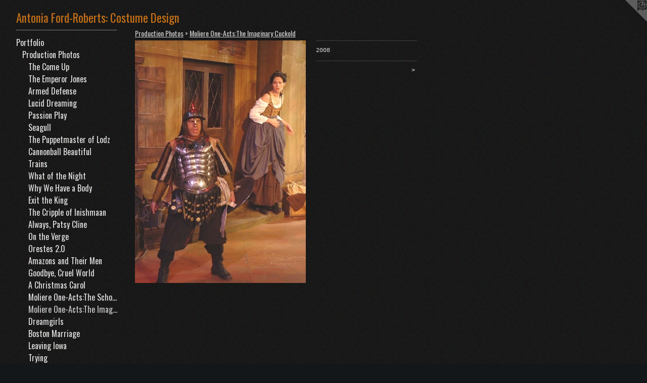

--- FILE ---
content_type: text/html;charset=utf-8
request_url: https://antoniafordroberts.com/artwork/397897.html
body_size: 3998
content:
<!doctype html><html class="no-js a-image mobile-title-align--center has-mobile-menu-icon--left l-generic p-artwork has-page-nav mobile-menu-align--center has-wall-text "><head><meta charset="utf-8" /><meta content="IE=edge" http-equiv="X-UA-Compatible" /><meta http-equiv="X-OPP-Site-Id" content="7636" /><meta http-equiv="X-OPP-Revision" content="162" /><meta http-equiv="X-OPP-Locke-Environment" content="production" /><meta http-equiv="X-OPP-Locke-Release" content="v0.0.141" /><title>Antonia Ford-Roberts: Costume Design</title><link rel="canonical" href="https://antoniafordroberts.com/artwork/397897.html" /><meta content="website" property="og:type" /><meta property="og:url" content="https://antoniafordroberts.com/artwork/397897.html" /><meta property="og:title" /><meta content="width=device-width, initial-scale=1" name="viewport" /><link type="text/css" rel="stylesheet" href="//cdnjs.cloudflare.com/ajax/libs/normalize/3.0.2/normalize.min.css" /><link type="text/css" rel="stylesheet" media="only all" href="//maxcdn.bootstrapcdn.com/font-awesome/4.3.0/css/font-awesome.min.css" /><link type="text/css" rel="stylesheet" media="not all and (min-device-width: 600px) and (min-device-height: 600px)" href="/release/locke/production/v0.0.141/css/small.css" /><link type="text/css" rel="stylesheet" media="only all and (min-device-width: 600px) and (min-device-height: 600px)" href="/release/locke/production/v0.0.141/css/large-generic.css" /><link type="text/css" rel="stylesheet" media="not all and (min-device-width: 600px) and (min-device-height: 600px)" href="/r17640929860000000162/css/small-site.css" /><link type="text/css" rel="stylesheet" media="only all and (min-device-width: 600px) and (min-device-height: 600px)" href="/r17640929860000000162/css/large-site.css" /><link type="text/css" rel="stylesheet" media="only all and (min-device-width: 600px) and (min-device-height: 600px)" href="//fonts.googleapis.com/css?family=Oswald" /><link type="text/css" rel="stylesheet" media="not all and (min-device-width: 600px) and (min-device-height: 600px)" href="//fonts.googleapis.com/css?family=Oswald&amp;text=MENUHomePrtfliCnacRsuA%20Fd-b%3ADg" /><script>window.OPP = window.OPP || {};
OPP.modernMQ = 'only all';
OPP.smallMQ = 'not all and (min-device-width: 600px) and (min-device-height: 600px)';
OPP.largeMQ = 'only all and (min-device-width: 600px) and (min-device-height: 600px)';
OPP.downURI = '/x/6/3/6/7636/.down';
OPP.gracePeriodURI = '/x/6/3/6/7636/.grace_period';
OPP.imgL = function (img) {
  !window.lazySizes && img.onerror();
};
OPP.imgE = function (img) {
  img.onerror = img.onload = null;
  img.src = img.getAttribute('data-src');
  //img.srcset = img.getAttribute('data-srcset');
};</script><script src="/release/locke/production/v0.0.141/js/modernizr.js"></script><script src="/release/locke/production/v0.0.141/js/masonry.js"></script><script src="/release/locke/production/v0.0.141/js/respimage.js"></script><script src="/release/locke/production/v0.0.141/js/ls.aspectratio.js"></script><script src="/release/locke/production/v0.0.141/js/lazysizes.js"></script><script src="/release/locke/production/v0.0.141/js/large.js"></script><script src="/release/locke/production/v0.0.141/js/hammer.js"></script><script>if (!Modernizr.mq('only all')) { document.write('<link type="text/css" rel="stylesheet" href="/release/locke/production/v0.0.141/css/minimal.css">') }</script><meta name="google-site-verification" content="zn8_vsbMIvDy_0qlqAWZkuEULnC9pvrX8CQAK6Pgeq4" /><style>.media-max-width {
  display: block;
}

@media (min-height: 615px) {

  .media-max-width {
    max-width: 338.0px;
  }

}

@media (max-height: 615px) {

  .media-max-width {
    max-width: 54.925vh;
  }

}</style><script>(function(i,s,o,g,r,a,m){i['GoogleAnalyticsObject']=r;i[r]=i[r]||function(){
(i[r].q=i[r].q||[]).push(arguments)},i[r].l=1*new Date();a=s.createElement(o),
m=s.getElementsByTagName(o)[0];a.async=1;a.src=g;m.parentNode.insertBefore(a,m)
})(window,document,'script','//www.google-analytics.com/analytics.js','ga');
ga('create', 'UA-5116174-1', 'auto');
ga('send', 'pageview');</script></head><body><a class=" logo hidden--small" href="http://otherpeoplespixels.com/ref/antoniafordroberts.com" title="Website by OtherPeoplesPixels" target="_blank"></a><header id="header"><a class=" site-title" href="/home.html"><span class=" site-title-text u-break-word">Antonia Ford-Roberts: Costume Design</span><div class=" site-title-media"></div></a><a id="mobile-menu-icon" class="mobile-menu-icon hidden--no-js hidden--large"><svg viewBox="0 0 21 17" width="21" height="17" fill="currentColor"><rect x="0" y="0" width="21" height="3" rx="0"></rect><rect x="0" y="7" width="21" height="3" rx="0"></rect><rect x="0" y="14" width="21" height="3" rx="0"></rect></svg></a></header><nav class=" hidden--large"><ul class=" site-nav"><li class="nav-item nav-home "><a class="nav-link " href="/home.html">Home</a></li><li class="d2 nav-divider hidden--small"></li><li class="nav-item expanded nav-museum "><a class="nav-link " href="/section/54515.html">Portfolio</a><ul><li class="nav-item expanded nav-museum "><a class="nav-link " href="/section/54614-Production%20Photos.html">Production Photos</a><ul><li class="nav-gallery nav-item expanded "><a class="nav-link " href="/section/336495-The%20Come%20Up.html">The Come Up</a></li><li class="nav-gallery nav-item expanded "><a class="nav-link " href="/section/131168-The%20Emperor%20Jones.html">The Emperor Jones</a></li><li class="nav-gallery nav-item expanded "><a class="nav-link " href="/section/231791-Armed%20Defense.html">Armed Defense</a></li><li class="nav-gallery nav-item expanded "><a class="nav-link " href="/section/219209-Lucid%20Dreaming.html">Lucid Dreaming</a></li><li class="nav-gallery nav-item expanded "><a class="nav-link " href="/section/179898-Passion%20Play.html">Passion Play</a></li><li class="nav-gallery nav-item expanded "><a class="nav-link " href="/section/216884-Seagull.html">Seagull</a></li><li class="nav-gallery nav-item expanded "><a class="nav-link " href="/section/337313-The%20Puppetmaster%20of%20Lodz.html">The Puppetmaster of Lodz</a></li><li class="nav-gallery nav-item expanded "><a class="nav-link " href="/section/233741-Cannonball%20Beautiful.html">Cannonball Beautiful</a></li><li class="nav-gallery nav-item expanded "><a class="nav-link " href="/section/54836-Trains.html">Trains</a></li><li class="nav-gallery nav-item expanded "><a class="nav-link " href="/section/466453-What%20of%20the%20Night.html">What of the Night</a></li><li class="nav-gallery nav-item expanded "><a class="nav-link " href="/section/257325-Why%20We%20Have%20a%20Body.html">Why We Have a Body</a></li><li class="nav-gallery nav-item expanded "><a class="nav-link " href="/section/95080-Exit%20the%20King.html">Exit the King</a></li><li class="nav-gallery nav-item expanded "><a class="nav-link " href="/section/55570-The%20Cripple%20of%20Inishmaan.html">The Cripple of Inishmaan</a></li><li class="nav-gallery nav-item expanded "><a class="nav-link " href="/section/61889-Always%2c%20Patsy%20Cline.html">Always, Patsy Cline</a></li><li class="nav-gallery nav-item expanded "><a class="nav-link " href="/section/138508-On%20the%20Verge.html">On the Verge</a></li><li class="nav-gallery nav-item expanded "><a class="nav-link " href="/section/138494-Orestes%202%2e0.html">Orestes 2.0
</a></li><li class="nav-gallery nav-item expanded "><a class="nav-link " href="/section/138503-Amazons%20and%20Their%20Men.html">Amazons and Their Men</a></li><li class="nav-gallery nav-item expanded "><a class="nav-link " href="/section/216872-Goodbye%2c%20Cruel%20World.html">Goodbye, Cruel World</a></li><li class="nav-gallery nav-item expanded "><a class="nav-link " href="/section/55556-A%20Christmas%20Carol.html">A Christmas Carol</a></li><li class="nav-gallery nav-item expanded "><a class="nav-link " href="/section/56146-Moliere%20One-Acts%3aThe%20School%20for%20Husbands.html">Moliere One-Acts:The School for Husbands</a></li><li class="nav-gallery nav-item expanded "><a class="selected nav-link " href="/section/56141-Moliere%20One-Acts%3aThe%20Imaginary%20Cuckold.html">Moliere One-Acts:The Imaginary Cuckold</a></li><li class="nav-gallery nav-item expanded "><a class="nav-link " href="/section/54831-Dreamgirls.html">Dreamgirls</a></li><li class="nav-gallery nav-item expanded "><a class="nav-link " href="/section/257277-Boston%20Marriage.html">Boston Marriage</a></li><li class="nav-gallery nav-item expanded "><a class="nav-link " href="/section/138593-Leaving%20Iowa.html">Leaving Iowa</a></li><li class="nav-gallery nav-item expanded "><a class="nav-link " href="/section/216889-Trying.html">Trying</a></li><li class="nav-gallery nav-item expanded "><a class="nav-link " href="/section/56140-The%20Secret%20Lives%20of%20Losers.html">The Secret Lives of Losers</a></li><li class="nav-gallery nav-item expanded "><a class="nav-link " href="/section/54839-Wing%20It%21.html">Wing It!</a></li><li class="nav-gallery nav-item expanded "><a class="nav-link " href="/section/56122-Under%20Midwestern%20Stars.html">Under Midwestern Stars</a></li><li class="nav-gallery nav-item expanded "><a class="nav-link " href="/section/54610-Black%20Snow.html">Black Snow</a></li><li class="nav-gallery nav-item expanded "><a class="nav-link " href="/section/138506-Normal.html">Normal</a></li><li class="nav-gallery nav-item expanded "><a class="nav-link " href="/section/55554-Retail%20Theatre%3a%2015%20Minute%20Window.html">Retail Theatre: 15 Minute Window</a></li></ul></li><li class="nav-item expanded nav-museum "><a class="nav-link " href="/section/54615-Sketches.html">Sketches</a><ul><li class="nav-gallery nav-item "><a class="nav-link " href="/section/54860-The%20Nutcracker.html">The Nutcracker</a></li><li class="nav-gallery nav-item "><a class="nav-link " href="/section/56147-Auntie%20Mame.html">Auntie Mame</a></li><li class="nav-gallery nav-item "><a class="nav-link " href="/section/56120-42nd%20St%2e%20%22Dames%22%20number.html">42nd St. "Dames" number</a></li><li class="nav-gallery nav-item "><a class="nav-link " href="/section/56104-Threepenny%20Opera.html">Threepenny Opera</a></li><li class="nav-gallery nav-item "><a class="nav-link " href="/section/54867-Macbeth.html">Macbeth</a></li><li class="nav-gallery nav-item "><a class="nav-link " href="/section/54859-The%20Royal%20Family.html">The Royal Family</a></li><li class="nav-gallery nav-item "><a class="nav-link " href="/section/54855-Woyzeck.html">Woyzeck</a></li><li class="nav-gallery nav-item "><a class="nav-link " href="/section/56148-The%20Diary%20of%20a%20Scoundrel.html">The Diary of a Scoundrel</a></li><li class="nav-gallery nav-item "><a class="nav-link " href="/section/56268-More%20Projects.html">More Projects</a></li></ul></li><li class="nav-item expanded nav-museum "><a class="nav-link " href="/section/56231-Photographs.html">Photographs</a><ul><li class="nav-gallery nav-item "><a class="nav-link " href="/section/258728-Ireland.html">Ireland</a></li><li class="nav-gallery nav-item "><a class="nav-link " href="/section/56262-Bermuda.html">Bermuda</a></li><li class="nav-gallery nav-item "><a class="nav-link " href="/section/258704-Flora%20and%20Fauna.html">Flora and Fauna</a></li><li class="nav-gallery nav-item "><a class="nav-link " href="/section/258727-Abstract%20Landscapes.html">Abstract Landscapes</a></li><li class="nav-gallery nav-item "><a class="nav-link " href="/section/231847-Miscellaneous.html">Miscellaneous</a></li><li class="nav-gallery nav-item "><a class="nav-link " href="/section/56232-Road%20Trips.html">Road Trips</a></li><li class="nav-gallery nav-item "><a class="nav-link " href="/section/56263-Priests%20of%20Pallas.html">Priests of Pallas</a></li></ul></li><li class="nav-item expanded nav-museum "><a class="nav-link " href="/section/54616-Fine%20Art.html">Fine Art</a><ul><li class="nav-gallery nav-item "><a class="nav-link " href="/section/95947-Gouache%20Painting.html">Gouache Painting</a></li><li class="nav-gallery nav-item "><a class="nav-link " href="/section/95942-Life%20Drawings.html">Life Drawings</a></li></ul></li><li class="nav-gallery nav-item expanded "><a class="nav-link " href="/section/56150-Draping.html">Draping</a></li></ul></li><li class="d2 nav-divider hidden--small"></li><li class="nav-item nav-contact "><a class="nav-link " href="/contact.html">Contact</a></li><li class="d2 nav-divider hidden--small"></li><li class="nav-item nav-pdf1 "><a target="_blank" class="nav-link " href="//img-cache.oppcdn.com/fixed/7636/assets/zNPQJZXZZ0GfupZt.pdf">Resume</a></li><li class="d2 nav-divider hidden--small"></li></ul></nav><div class=" content"><nav class=" hidden--small" id="nav"><header><a class=" site-title" href="/home.html"><span class=" site-title-text u-break-word">Antonia Ford-Roberts: Costume Design</span><div class=" site-title-media"></div></a></header><ul class=" site-nav"><li class="nav-item nav-home "><a class="nav-link " href="/home.html">Home</a></li><li class="d2 nav-divider hidden--small"></li><li class="nav-item expanded nav-museum "><a class="nav-link " href="/section/54515.html">Portfolio</a><ul><li class="nav-item expanded nav-museum "><a class="nav-link " href="/section/54614-Production%20Photos.html">Production Photos</a><ul><li class="nav-gallery nav-item expanded "><a class="nav-link " href="/section/336495-The%20Come%20Up.html">The Come Up</a></li><li class="nav-gallery nav-item expanded "><a class="nav-link " href="/section/131168-The%20Emperor%20Jones.html">The Emperor Jones</a></li><li class="nav-gallery nav-item expanded "><a class="nav-link " href="/section/231791-Armed%20Defense.html">Armed Defense</a></li><li class="nav-gallery nav-item expanded "><a class="nav-link " href="/section/219209-Lucid%20Dreaming.html">Lucid Dreaming</a></li><li class="nav-gallery nav-item expanded "><a class="nav-link " href="/section/179898-Passion%20Play.html">Passion Play</a></li><li class="nav-gallery nav-item expanded "><a class="nav-link " href="/section/216884-Seagull.html">Seagull</a></li><li class="nav-gallery nav-item expanded "><a class="nav-link " href="/section/337313-The%20Puppetmaster%20of%20Lodz.html">The Puppetmaster of Lodz</a></li><li class="nav-gallery nav-item expanded "><a class="nav-link " href="/section/233741-Cannonball%20Beautiful.html">Cannonball Beautiful</a></li><li class="nav-gallery nav-item expanded "><a class="nav-link " href="/section/54836-Trains.html">Trains</a></li><li class="nav-gallery nav-item expanded "><a class="nav-link " href="/section/466453-What%20of%20the%20Night.html">What of the Night</a></li><li class="nav-gallery nav-item expanded "><a class="nav-link " href="/section/257325-Why%20We%20Have%20a%20Body.html">Why We Have a Body</a></li><li class="nav-gallery nav-item expanded "><a class="nav-link " href="/section/95080-Exit%20the%20King.html">Exit the King</a></li><li class="nav-gallery nav-item expanded "><a class="nav-link " href="/section/55570-The%20Cripple%20of%20Inishmaan.html">The Cripple of Inishmaan</a></li><li class="nav-gallery nav-item expanded "><a class="nav-link " href="/section/61889-Always%2c%20Patsy%20Cline.html">Always, Patsy Cline</a></li><li class="nav-gallery nav-item expanded "><a class="nav-link " href="/section/138508-On%20the%20Verge.html">On the Verge</a></li><li class="nav-gallery nav-item expanded "><a class="nav-link " href="/section/138494-Orestes%202%2e0.html">Orestes 2.0
</a></li><li class="nav-gallery nav-item expanded "><a class="nav-link " href="/section/138503-Amazons%20and%20Their%20Men.html">Amazons and Their Men</a></li><li class="nav-gallery nav-item expanded "><a class="nav-link " href="/section/216872-Goodbye%2c%20Cruel%20World.html">Goodbye, Cruel World</a></li><li class="nav-gallery nav-item expanded "><a class="nav-link " href="/section/55556-A%20Christmas%20Carol.html">A Christmas Carol</a></li><li class="nav-gallery nav-item expanded "><a class="nav-link " href="/section/56146-Moliere%20One-Acts%3aThe%20School%20for%20Husbands.html">Moliere One-Acts:The School for Husbands</a></li><li class="nav-gallery nav-item expanded "><a class="selected nav-link " href="/section/56141-Moliere%20One-Acts%3aThe%20Imaginary%20Cuckold.html">Moliere One-Acts:The Imaginary Cuckold</a></li><li class="nav-gallery nav-item expanded "><a class="nav-link " href="/section/54831-Dreamgirls.html">Dreamgirls</a></li><li class="nav-gallery nav-item expanded "><a class="nav-link " href="/section/257277-Boston%20Marriage.html">Boston Marriage</a></li><li class="nav-gallery nav-item expanded "><a class="nav-link " href="/section/138593-Leaving%20Iowa.html">Leaving Iowa</a></li><li class="nav-gallery nav-item expanded "><a class="nav-link " href="/section/216889-Trying.html">Trying</a></li><li class="nav-gallery nav-item expanded "><a class="nav-link " href="/section/56140-The%20Secret%20Lives%20of%20Losers.html">The Secret Lives of Losers</a></li><li class="nav-gallery nav-item expanded "><a class="nav-link " href="/section/54839-Wing%20It%21.html">Wing It!</a></li><li class="nav-gallery nav-item expanded "><a class="nav-link " href="/section/56122-Under%20Midwestern%20Stars.html">Under Midwestern Stars</a></li><li class="nav-gallery nav-item expanded "><a class="nav-link " href="/section/54610-Black%20Snow.html">Black Snow</a></li><li class="nav-gallery nav-item expanded "><a class="nav-link " href="/section/138506-Normal.html">Normal</a></li><li class="nav-gallery nav-item expanded "><a class="nav-link " href="/section/55554-Retail%20Theatre%3a%2015%20Minute%20Window.html">Retail Theatre: 15 Minute Window</a></li></ul></li><li class="nav-item expanded nav-museum "><a class="nav-link " href="/section/54615-Sketches.html">Sketches</a><ul><li class="nav-gallery nav-item "><a class="nav-link " href="/section/54860-The%20Nutcracker.html">The Nutcracker</a></li><li class="nav-gallery nav-item "><a class="nav-link " href="/section/56147-Auntie%20Mame.html">Auntie Mame</a></li><li class="nav-gallery nav-item "><a class="nav-link " href="/section/56120-42nd%20St%2e%20%22Dames%22%20number.html">42nd St. "Dames" number</a></li><li class="nav-gallery nav-item "><a class="nav-link " href="/section/56104-Threepenny%20Opera.html">Threepenny Opera</a></li><li class="nav-gallery nav-item "><a class="nav-link " href="/section/54867-Macbeth.html">Macbeth</a></li><li class="nav-gallery nav-item "><a class="nav-link " href="/section/54859-The%20Royal%20Family.html">The Royal Family</a></li><li class="nav-gallery nav-item "><a class="nav-link " href="/section/54855-Woyzeck.html">Woyzeck</a></li><li class="nav-gallery nav-item "><a class="nav-link " href="/section/56148-The%20Diary%20of%20a%20Scoundrel.html">The Diary of a Scoundrel</a></li><li class="nav-gallery nav-item "><a class="nav-link " href="/section/56268-More%20Projects.html">More Projects</a></li></ul></li><li class="nav-item expanded nav-museum "><a class="nav-link " href="/section/56231-Photographs.html">Photographs</a><ul><li class="nav-gallery nav-item "><a class="nav-link " href="/section/258728-Ireland.html">Ireland</a></li><li class="nav-gallery nav-item "><a class="nav-link " href="/section/56262-Bermuda.html">Bermuda</a></li><li class="nav-gallery nav-item "><a class="nav-link " href="/section/258704-Flora%20and%20Fauna.html">Flora and Fauna</a></li><li class="nav-gallery nav-item "><a class="nav-link " href="/section/258727-Abstract%20Landscapes.html">Abstract Landscapes</a></li><li class="nav-gallery nav-item "><a class="nav-link " href="/section/231847-Miscellaneous.html">Miscellaneous</a></li><li class="nav-gallery nav-item "><a class="nav-link " href="/section/56232-Road%20Trips.html">Road Trips</a></li><li class="nav-gallery nav-item "><a class="nav-link " href="/section/56263-Priests%20of%20Pallas.html">Priests of Pallas</a></li></ul></li><li class="nav-item expanded nav-museum "><a class="nav-link " href="/section/54616-Fine%20Art.html">Fine Art</a><ul><li class="nav-gallery nav-item "><a class="nav-link " href="/section/95947-Gouache%20Painting.html">Gouache Painting</a></li><li class="nav-gallery nav-item "><a class="nav-link " href="/section/95942-Life%20Drawings.html">Life Drawings</a></li></ul></li><li class="nav-gallery nav-item expanded "><a class="nav-link " href="/section/56150-Draping.html">Draping</a></li></ul></li><li class="d2 nav-divider hidden--small"></li><li class="nav-item nav-contact "><a class="nav-link " href="/contact.html">Contact</a></li><li class="d2 nav-divider hidden--small"></li><li class="nav-item nav-pdf1 "><a target="_blank" class="nav-link " href="//img-cache.oppcdn.com/fixed/7636/assets/zNPQJZXZZ0GfupZt.pdf">Resume</a></li><li class="d2 nav-divider hidden--small"></li></ul><footer><div class=" copyright">© ANTONIA FORD-ROBERTS</div><div class=" credit"><a href="http://otherpeoplespixels.com/ref/antoniafordroberts.com" target="_blank">Website by OtherPeoplesPixels</a></div></footer></nav><main id="main"><div class=" page clearfix media-max-width"><h1 class="parent-title title"><a class=" title-segment hidden--small" href="/section/54614-Production%20Photos.html">Production Photos</a><span class=" title-sep hidden--small"> &gt; </span><a class=" title-segment" href="/section/56141-Moliere%20One-Acts%3aThe%20Imaginary%20Cuckold.html">Moliere One-Acts:The Imaginary Cuckold</a></h1><div class=" media-and-info"><div class=" page-media-wrapper media"><a class=" page-media u-spaceball" href="/artwork/397895.html" id="media"><img data-aspectratio="338/480" class="u-img " src="//img-cache.oppcdn.com/fixed/7636/assets/UCEV2JGr.jpg" srcset="//img-cache.oppcdn.com/fixed/7636/assets/UCEV2JGr.jpg 338w" sizes="(max-device-width: 599px) 100vw,
(max-device-height: 599px) 100vw,
338px" /></a><a class=" zoom-corner" style="display: none" id="zoom-corner"><span class=" zoom-icon fa fa-search-plus"></span></a><div class="share-buttons a2a_kit social-icons hidden--small" data-a2a-url="https://antoniafordroberts.com/artwork/397897.html"></div></div><div class=" info border-color"><div class=" wall-text border-color"><div class=" wt-item wt-date">2008</div></div><div class=" page-nav hidden--small border-color clearfix"><a class=" next" id="artwork-next" href="/artwork/397895.html"><span class=" m-hover-show">next</span> &gt;</a></div></div></div><div class="share-buttons a2a_kit social-icons hidden--large" data-a2a-url="https://antoniafordroberts.com/artwork/397897.html"></div></div></main></div><footer><div class=" copyright">© ANTONIA FORD-ROBERTS</div><div class=" credit"><a href="http://otherpeoplespixels.com/ref/antoniafordroberts.com" target="_blank">Website by OtherPeoplesPixels</a></div></footer><div class=" modal zoom-modal" style="display: none" id="zoom-modal"><style>@media (min-aspect-ratio: 169/240) {

  .zoom-media {
    width: auto;
    max-height: 480px;
    height: 100%;
  }

}

@media (max-aspect-ratio: 169/240) {

  .zoom-media {
    height: auto;
    max-width: 338px;
    width: 100%;
  }

}
@supports (object-fit: contain) {
  img.zoom-media {
    object-fit: contain;
    width: 100%;
    height: 100%;
    max-width: 338px;
    max-height: 480px;
  }
}</style><div class=" zoom-media-wrapper u-spaceball"><img onerror="OPP.imgE(this);" onload="OPP.imgL(this);" data-src="//img-cache.oppcdn.com/fixed/7636/assets/UCEV2JGr.jpg" data-srcset="//img-cache.oppcdn.com/fixed/7636/assets/UCEV2JGr.jpg 338w" data-sizes="(max-device-width: 599px) 100vw,
(max-device-height: 599px) 100vw,
338px" class="zoom-media lazyload hidden--no-js " /><noscript><img class="zoom-media " src="//img-cache.oppcdn.com/fixed/7636/assets/UCEV2JGr.jpg" /></noscript></div></div><div class=" offline"></div><script src="/release/locke/production/v0.0.141/js/small.js"></script><script src="/release/locke/production/v0.0.141/js/artwork.js"></script><script>window.oppa=window.oppa||function(){(oppa.q=oppa.q||[]).push(arguments)};oppa('config','pathname','production/v0.0.141/7636');oppa('set','g','true');oppa('set','l','generic');oppa('set','p','artwork');oppa('set','a','image');oppa('rect','m','media','');oppa('send');</script><script async="" src="/release/locke/production/v0.0.141/js/analytics.js"></script><script src="https://otherpeoplespixels.com/static/enable-preview.js"></script></body></html>

--- FILE ---
content_type: text/css;charset=utf-8
request_url: https://antoniafordroberts.com/r17640929860000000162/css/large-site.css
body_size: 553
content:
body {
  background-color: #14171A;
  font-weight: normal;
  font-style: normal;
  font-family: "Courier New", "Courier", monospace;
}

body {
  color: #dcdbdb;
}

main a {
  color: #dcdbdb;
}

main a:hover {
  text-decoration: underline;
  color: #c3c1c1;
}

main a:visited {
  color: #c3c1c1;
}

.site-title, .mobile-menu-icon {
  color: #c47017;
}

.site-nav, .mobile-menu-link, nav:before, nav:after {
  color: #e4e3e2;
}

.site-nav a {
  color: #e4e3e2;
}

.site-nav a:hover {
  text-decoration: none;
  color: #cbcac8;
}

.site-nav a:visited {
  color: #e4e3e2;
}

.site-nav a.selected {
  color: #cbcac8;
}

.site-nav:hover a.selected {
  color: #e4e3e2;
}

footer {
  color: #dcdbdb;
}

footer a {
  color: #dcdbdb;
}

footer a:hover {
  text-decoration: underline;
  color: #c3c1c1;
}

footer a:visited {
  color: #c3c1c1;
}

.title, .news-item-title, .flex-page-title {
  color: #d0cfce;
}

.title a {
  color: #d0cfce;
}

.title a:hover {
  text-decoration: none;
  color: #b7b5b4;
}

.title a:visited {
  color: #d0cfce;
}

.hr, .hr-before:before, .hr-after:after, .hr-before--small:before, .hr-before--large:before, .hr-after--small:after, .hr-after--large:after {
  border-top-color: #777474;
}

.button {
  background: #dcdbdb;
  color: #14171A;
}

.social-icon {
  background-color: #dcdbdb;
  color: #14171A;
}

.welcome-modal {
  background-color: #FFFFFF;
}

.share-button .social-icon {
  color: #dcdbdb;
}

body {
  background-image: url(//static.otherpeoplespixels.com/images/backgrounds/billie_holiday-lt_black.png);
}

.site-title {
  font-family: "Oswald", sans-serif;
  font-style: normal;
  font-weight: 400;
}

.site-nav {
  font-family: "Oswald", sans-serif;
  font-style: normal;
  font-weight: 400;
}

.section-title, .parent-title, .news-item-title, .link-name, .preview-placeholder, .preview-image, .flex-page-title {
  font-family: "Oswald", sans-serif;
  font-style: normal;
  font-weight: 400;
}

body {
  font-size: 12px;
}

.site-title {
  font-size: 23px;
}

.site-nav {
  font-size: 16px;
}

.title, .news-item-title, .link-name, .flex-page-title {
  font-size: 14px;
}

.border-color {
  border-color: hsla(0, 1.4084507%, 86.07843%, 0.2);
}

.p-artwork .page-nav a {
  color: #dcdbdb;
}

.p-artwork .page-nav a:hover {
  text-decoration: none;
  color: #dcdbdb;
}

.p-artwork .page-nav a:visited {
  color: #dcdbdb;
}

.wordy {
  text-align: left;
}

--- FILE ---
content_type: text/css;charset=utf-8
request_url: https://antoniafordroberts.com/r17640929860000000162/css/small-site.css
body_size: 362
content:
body {
  background-color: #14171A;
  font-weight: normal;
  font-style: normal;
  font-family: "Courier New", "Courier", monospace;
}

body {
  color: #dcdbdb;
}

main a {
  color: #dcdbdb;
}

main a:hover {
  text-decoration: underline;
  color: #c3c1c1;
}

main a:visited {
  color: #c3c1c1;
}

.site-title, .mobile-menu-icon {
  color: #c47017;
}

.site-nav, .mobile-menu-link, nav:before, nav:after {
  color: #e4e3e2;
}

.site-nav a {
  color: #e4e3e2;
}

.site-nav a:hover {
  text-decoration: none;
  color: #cbcac8;
}

.site-nav a:visited {
  color: #e4e3e2;
}

.site-nav a.selected {
  color: #cbcac8;
}

.site-nav:hover a.selected {
  color: #e4e3e2;
}

footer {
  color: #dcdbdb;
}

footer a {
  color: #dcdbdb;
}

footer a:hover {
  text-decoration: underline;
  color: #c3c1c1;
}

footer a:visited {
  color: #c3c1c1;
}

.title, .news-item-title, .flex-page-title {
  color: #d0cfce;
}

.title a {
  color: #d0cfce;
}

.title a:hover {
  text-decoration: none;
  color: #b7b5b4;
}

.title a:visited {
  color: #d0cfce;
}

.hr, .hr-before:before, .hr-after:after, .hr-before--small:before, .hr-before--large:before, .hr-after--small:after, .hr-after--large:after {
  border-top-color: #777474;
}

.button {
  background: #dcdbdb;
  color: #14171A;
}

.social-icon {
  background-color: #dcdbdb;
  color: #14171A;
}

.welcome-modal {
  background-color: #FFFFFF;
}

.site-title {
  font-family: "Oswald", sans-serif;
  font-style: normal;
  font-weight: 400;
}

nav {
  font-family: "Oswald", sans-serif;
  font-style: normal;
  font-weight: 400;
}

.wordy {
  text-align: left;
}

.site-title {
  font-size: 1.625rem;
}

footer .credit a {
  color: #dcdbdb;
}

--- FILE ---
content_type: text/css; charset=utf-8
request_url: https://fonts.googleapis.com/css?family=Oswald&text=MENUHomePrtfliCnacRsuA%20Fd-b%3ADg
body_size: -380
content:
@font-face {
  font-family: 'Oswald';
  font-style: normal;
  font-weight: 400;
  src: url(https://fonts.gstatic.com/l/font?kit=TK3_WkUHHAIjg75cFRf3bXL8LICs1_FvgURoZAaQniG1Hwz5aDgSecigP9lryr34KKF4XtBb-tRlY4U6sL9O5Q&skey=653237e53512d0de&v=v57) format('woff2');
}


--- FILE ---
content_type: text/plain
request_url: https://www.google-analytics.com/j/collect?v=1&_v=j102&a=1673561148&t=pageview&_s=1&dl=https%3A%2F%2Fantoniafordroberts.com%2Fartwork%2F397897.html&ul=en-us%40posix&dt=Antonia%20Ford-Roberts%3A%20Costume%20Design&sr=1280x720&vp=1280x720&_u=IEBAAEABAAAAACAAI~&jid=858958351&gjid=1815751289&cid=585151675.1769796578&tid=UA-5116174-1&_gid=1599612085.1769796578&_r=1&_slc=1&z=1062687092
body_size: -453
content:
2,cG-85SDL275CT